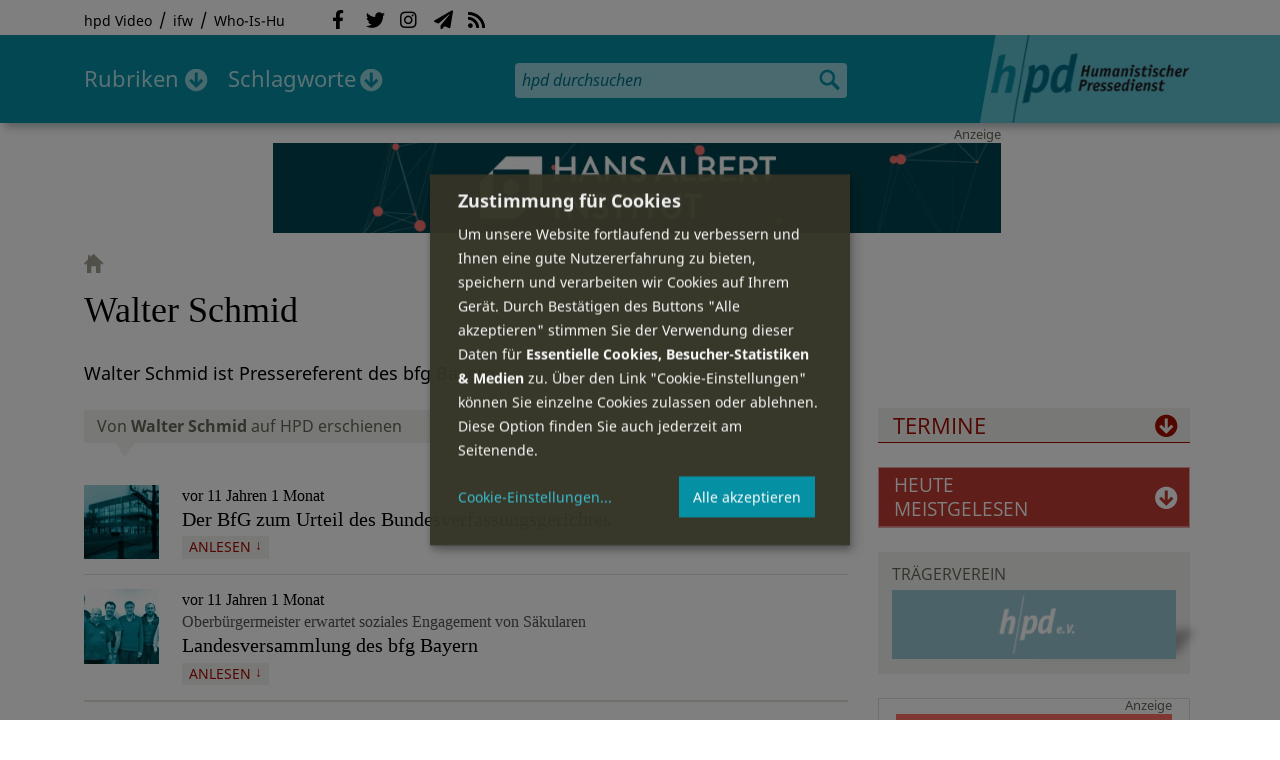

--- FILE ---
content_type: text/html; charset=utf-8
request_url: https://hpd.de/autor/walter-schmid
body_size: 11098
content:
<!DOCTYPE html>
<html class="no-js" xmlns:og="http://opengraphprotocol.org/schema/" lang="de" dir="ltr" prefix="content: http://purl.org/rss/1.0/modules/content/
dc: http://purl.org/dc/terms/
foaf: http://xmlns.com/foaf/0.1/
og: http://ogp.me/ns#
rdfs: http://www.w3.org/2000/01/rdf-schema#
sioc: http://rdfs.org/sioc/ns#
sioct: http://rdfs.org/sioc/types#
skos: http://www.w3.org/2004/02/skos/core#
xsd: http://www.w3.org/2001/XMLSchema#
">
<head>
<meta name="robots" content="all">
<meta content="IE=edge,chrome=1" http-equiv="X-UA-Compatible">
<meta content="width=device-width, initial-scale=1" name="viewport">
<meta charset="utf-8" />
<meta name="Generator" content="Drupal 7 (http://drupal.org)" />
<link rel="canonical" href="/autor/walter-schmid" />
<link rel="shortlink" href="/node/10638" />
<link rel="shortcut icon" href="https://hpd.de/sites/hpd.de/files/favicon_0.ico" type="image/vnd.microsoft.icon" />
<title>Walter Schmid | hpd</title>
<link type="text/css" rel="stylesheet" href="https://hpd.de/sites/hpd.de/files/css/css_xE-rWrJf-fncB6ztZfd2huxqgxu4WO-qwma6Xer30m4.css" media="all" />
<link type="text/css" rel="stylesheet" href="https://hpd.de/sites/hpd.de/files/css/css_n-1vg2TPFaCljNQHs8IcJ8IcQocufw6sJ4ZK88MLqPE.css" media="all" />
<link type="text/css" rel="stylesheet" href="https://hpd.de/sites/hpd.de/files/css/css_DOjx-UdQrx-sBp9i3WITa0j9QE-LbIqnRDWMcNN4SH8.css" media="all" />
<link type="text/css" rel="stylesheet" href="//gbs-termine.de/css/hv-cal.css" media="all" />
<link type="text/css" rel="stylesheet" href="https://hpd.de/sites/hpd.de/files/css/css_PdmOgAqgqk35O8c03ZRRqEZRRE4NF5U268Ra4Z5odL4.css" media="all" />
<link type="text/css" rel="stylesheet" href="https://hpd.de/sites/hpd.de/files/css/css_LPLgvOLsCg3KtCI580V9sl2Jq1q5Dgp1ONh6HDZGA8U.css" media="screen" />
<link type="text/css" rel="stylesheet" href="https://hpd.de/sites/hpd.de/files/css/css_MqSbQX1ZTMx8fm2igNrlE0yVw4-4Ywr66IvtI3ZTBzM.css" media="print" />
<link type="text/css" rel="stylesheet" href="https://hpd.de/sites/hpd.de/files/css/css_IEhESGSWQhNJH5Vnsqf8SxBoDV-dIpiOODrQXwq_rko.css" media="all" />
<script src="//ajax.googleapis.com/ajax/libs/jquery/1.12.4/jquery.min.js"></script>
<script>window.jQuery || document.write("<script src='/sites/all/modules/contrib/jquery_update/replace/jquery/1.12/jquery.min.js'>\x3C/script>")</script>
<script src="https://hpd.de/sites/hpd.de/files/js/js_GOikDsJOX04Aww72M-XK1hkq4qiL_1XgGsRdkL0XlDo.js"></script>
<script src="https://hpd.de/sites/hpd.de/files/js/js_NaWnmLRn_oLakq5a60IFTfYZm_LJr7QZfBZkBPCRDXY.js"></script>
<script src="https://hpd.de/sites/hpd.de/files/js/js_R9UbiVw2xuTUI0GZoaqMDOdX0lrZtgX-ono8RVOUEVc.js"></script>
<script src="https://hpd.de/sites/hpd.de/files/js/js_VR9jIuNbR3leFgZnVZH_UxoU07A6Q3j1in1h2zVnpVs.js"></script>
<script>jQuery.extend(Drupal.settings, {"basePath":"\/","pathPrefix":"","setHasJsCookie":0,"ajaxPageState":{"theme":"hpd2014","theme_token":"J05rkH4jEvv-q1g8Tj2kP478YUGT5uxTqo6ZlBdBcXU","jquery_version":"1.12","jquery_version_token":"EAZ84rD-M1IVAAvi52WEFtiPORXyFbqK6PIjbnt7FtA","js":{"\/\/ajax.googleapis.com\/ajax\/libs\/jquery\/1.12.4\/jquery.min.js":1,"0":1,"misc\/jquery-extend-3.4.0.js":1,"misc\/jquery-html-prefilter-3.5.0-backport.js":1,"misc\/jquery.once.js":1,"misc\/drupal.js":1,"sites\/all\/modules\/contrib\/jquery_update\/js\/jquery_browser.js":1,"sites\/all\/modules\/contrib\/jquery_update\/replace\/ui\/external\/jquery.cookie.js":1,"sites\/all\/modules\/contrib\/jquery_update\/replace\/jquery.form\/4\/jquery.form.min.js":1,"misc\/form-single-submit.js":1,"misc\/ajax.js":1,"sites\/all\/modules\/contrib\/jquery_update\/js\/jquery_update.js":1,"sites\/all\/modules\/contrib\/admin_menu\/admin_devel\/admin_devel.js":1,"public:\/\/languages\/de_f1vaIim6spomPYxj6rIcCrZiE9qPJBD-E1qnB-78qZw.js":1,"sites\/all\/modules\/contrib\/views\/js\/base.js":1,"misc\/progress.js":1,"sites\/all\/modules\/contrib\/views\/js\/ajax_view.js":1,"sites\/all\/themes\/hpd2014\/js\/scripts.js":1,"sites\/all\/themes\/hpd2014\/js\/jquery.extlink.js":1,"sites\/all\/themes\/hpd2014\/js\/dropdowner.js":1,"sites\/all\/themes\/hpd2014\/js\/phplist-subscribe.js":1,"sites\/all\/themes\/hpd2014\/js\/mobile_search.js":1,"sites\/all\/themes\/hpd2014\/js\/klaro-helper.js":1,"1":1},"css":{"modules\/system\/system.base.css":1,"modules\/system\/system.menus.css":1,"modules\/system\/system.messages.css":1,"modules\/system\/system.theme.css":1,"sites\/all\/modules\/contrib\/comment_notify\/comment_notify.css":1,"modules\/aggregator\/aggregator.css":1,"modules\/comment\/comment.css":1,"sites\/all\/modules\/contrib\/date\/date_api\/date.css":1,"sites\/all\/modules\/contrib\/date\/date_popup\/themes\/datepicker.1.7.css":1,"sites\/all\/modules\/contrib\/date\/date_repeat_field\/date_repeat_field.css":1,"modules\/field\/theme\/field.css":1,"modules\/node\/node.css":1,"modules\/search\/search.css":1,"modules\/user\/user.css":1,"sites\/all\/modules\/contrib\/views\/css\/views.css":1,"sites\/all\/modules\/contrib\/ckeditor\/css\/ckeditor.css":1,"sites\/all\/modules\/contrib\/ctools\/css\/ctools.css":1,"sites\/all\/modules\/contrib\/panels\/css\/panels.css":1,"sites\/all\/modules\/custom\/sf_hpd\/sf_hpd.css":1,"\/\/gbs-termine.de\/css\/hv-cal.css":1,"sites\/all\/themes\/hpd2014\/css\/base\/webfonts.css":1,"sites\/all\/themes\/hpd2014\/css\/components\/fontawesome-free--custom.css":1,"sites\/all\/themes\/hpd2014\/css\/layout.css":1,"sites\/all\/themes\/hpd2014\/css\/responsive.css":1,"sites\/all\/themes\/hpd2014\/css\/print.css":1,"sites\/all\/themes\/hpd2014\/css\/components\/klaro.css":1}},"views":{"ajax_path":"\/views\/ajax","ajaxViews":{"views_dom_id:fa6597c1cb0d87633229d2a10bf58b67":{"view_name":"tags","view_display_id":"block_tags","view_args":"a","view_path":"node\/10638","view_base_path":"inhalt\/schlagworte","view_dom_id":"fa6597c1cb0d87633229d2a10bf58b67","pager_element":0}}},"urlIsAjaxTrusted":{"\/views\/ajax":true,"\/autor\/walter-schmid":true}});</script>
<script type="text/plain" data-src="https://steadyhq.com/widget_loader/405c08e8-3421-4c5d-800a-9a7eb224f74b" data-type="text/javascript" data-name="steady"></script>
<script async="" type="text/plain" data-src="/sites/all/themes/hpd2014/js/ga.js" data-type="text/javascript" data-name="ga"></script>
<script src="/sites/all/themes/hpd2014/js/klaro-config.js" defer="true" type="application/javascript"></script>
<script src="https://cdn.kiprotect.com/klaro/v0.7/klaro.js" defer="true" data-config="klaroConfig"></script>
</head>

<body itemscope itemtype="http://schema.org/WebPage" class="html not-front not-logged-in one-sidebar sidebar-first page-node page-node- page-node-10638 node-type-author">

  <header id="page-header" role="banner">
    <div class="region region-top">
  <div class="page">
  <nav id="block-menu-menu-service" class="block block-menu">

        <h1 class="noscreen">SERVICE</h1>
    
  <ul class="menu"><li class="first leaf"><a href="http://www.youtube.com/hpdvideo" title="Externer Link zum Youtube Video-Channel des Humanistischen Pressedienstes.">hpd Video</a></li>
<li class="leaf"><a href="https://weltanschauungsrecht.de/" title="Institut für Weltanschauungsrecht">ifw</a></li>
<li class="last leaf"><a href="http://who-is-hu.de" title="Galerie der Humanisten">Who-Is-Hu</a></li>
</ul>
</nav> <!-- /.block -->
<nav id="block-menu-block-2" class="block block-menu-block">

        <h1 class="noscreen">Social Network Links</h1>
    
   <ul class="menu"><li class="first leaf menu-mlid-1058"><a href="http://www.facebook.com/hpd.de" title="Der HPD auf Facebook." class="fab fa-facebook-f">Facebook</a></li>
<li class="leaf menu-mlid-1059"><a href="http://twitter.com/hpdticker" title="Der HPD-Ticker auf Twitter" class="fab fa-twitter">Twitter</a></li>
<li class="leaf menu-mlid-5148"><a href="https://www.instagram.com/humanistischer_pressedienst/" title="Der HPD auf Instagram" class="fab fa-instagram">Instagram</a></li>
<li class="leaf menu-mlid-3425"><a href="http://nl.hpd.de/lists/?p=subscribe&amp;id=1" title="hpd-Telegramm: Alle Artikel des Tages als E-Mail erhalten" class="fas fa-paper-plane">hpd-Telegramm</a></li>
<li class="last leaf menu-mlid-1061"><a href="//hpd.de/rss.xml" title="RSS Feed" class="fas fa-rss">RSS</a></li>
</ul>
</nav> <!-- /.block -->
  </div>
</div>
	<div class="page">
	  <h1 id="site-logo">
				<a href="/" title="Startseite" rel="home">
						<img src="https://hpd.de/sites/all/themes/hpd2014/logo.png" alt="hpd" title="Startseite" class="header-logo-image">
								</a>
			  </h1>
    <ul class="mobile-menu">
      <li class="mobile-menu goto"><a class="fas fa-bars" href="#page-footer" title="Menü">Menü</a></li>
      <li class="mobile-menu icon-search"><a class="fas fa-search" title="hpd durchsuchen">Suche</a></li>
    </ul>
	<div class="clearfix region region-header">
  <nav id="block-menu-block-3" class="block block-menu-block">

        <h1 class="noscreen">Hauptmenü</h1>
    
    <ul class="menu"><li class="first expanded menu-mlid-1121 dropdown"><a href="/inhalt/rubriken" title="">Rubriken</a><ul class="menu"><li class="first last leaf menu-mlid-1983 menu-views menu-rubrics"><div class="view view-rubrics view-id-rubrics view-display-id-megamenu_rubrics view-dom-id-82721a6adc8828029c2352e84ec70312">
        
  
  
      <div class="view-content">
      <div class="item-list"><ul><li class="first">  
          <span class="term-3727 parent-is-"><a href="/rubriken/eilmeldung">Eilmeldung</a></span>  </li>
<li>  
          <span class="term-1 parent-is-"><a href="/bildung">Bildung</a></span>  </li>
<li>  
          <span class="term-3729 parent-is-"><a href="/rubriken/digital">Digital</a></span>  </li>
<li>  
          <span class="term-2774 parent-is-"><a href="/gesellschaft">Gesellschaft</a></span>  </li>
<li>  
          <span class="term-3 parent-is-"><a href="/gesundheit">Gesundheit</a></span>  </li>
<li>  
          <span class="term-4 parent-is-"><a href="/internationales">Internationales</a></span>  </li>
<li>  
          <span class="term-2542 parent-is-"><a href="/kunst">Kunst &amp; Kultur</a></span>  </li>
<li>  
          <span class="term-3731 parent-is-"><a href="/rubriken/medien">Medien</a></span>  </li>
<li>  
          <span class="term-3726 parent-is-"><a href="/rubriken/nachgehakt">Nachgehakt</a></span>  </li>
<li>  
          <span class="term-6 parent-is-"><a href="/organisation">Organisationen</a></span>  </li>
<li>  
          <span class="term-7 parent-is-"><a href="/politik">Politik</a></span>  </li>
<li>  
          <span class="term-8 parent-is-"><a href="/profile">Profile</a></span>  </li>
<li>  
          <span class="term-3728 parent-is-"><a href="/rubriken/recht">Recht</a></span>  </li>
<li>  
          <span class="term-9 parent-is-"><a href="/religionen">Religionen</a></span>  </li>
<li>  
          <span class="term-10 parent-is-"><a href="/soziales">Soziales</a></span>  </li>
<li>  
          <span class="term-11 parent-is-"><a href="/vor-ort">vor Ort</a></span>  </li>
<li>  
          <span class="term-3734 parent-is-"><a href="/rubriken/wirtschaft">Wirtschaft</a></span>  </li>
<li class="last">  
          <span class="term-12 parent-is-"><a href="/wissenschaft">Wissenschaft</a></span>  </li>
</ul></div>    </div>
  
  
  
  
      <div class="view-footer">
      <div class="view view-rubrik-kurzteaser view-id-rubrik_kurzteaser view-display-id-rubric_shortteaser view-dom-id-4a1bd28780976808467d57670bada2de">
        
  
  
      <div class="view-content">
        <article class="views-row views-row-1 views-row-odd views-row-first views-row-last">
      
          <p class="wrap grid-image">
<b>Kunst &amp; Kultur</b> <a href="/artikel/zum-tode-erich-daenikens-23712"><img typeof="foaf:Image" itemprop="image" src="https://hpd.de/sites/hpd.de/files/styles/teaser_landscape/public/field/image/ufo-pyramiden.png?itok=NHGdPE9b" width="362" height="202" alt="Pyramiden von Gizeh" title="Pyramiden von Gizeh" /></a>
</p>    
          <h1 class="title short-teaser"><a href="/artikel/zum-tode-erich-daenikens-23712">Zum Tode Erich von Dänikens </a></h1>    
          <p class="body short-teaser is-trimmed">Am 10. Januar 2026 endete eine Ära. "Dies ist mein letztes Buch", hatte Erich von Däniken bereits 2024 anlässlich der...</p>    
          <p class="more-link"><a href="/artikel/zum-tode-erich-daenikens-23712"> Mehr&nbsp;→</a></p>    </article>
    </div>
  
  
  
  
  
  
</div>    </div>
  
  <p class="close" title="Menü schließen"><a>Menü schließen</a></p>
</div></li>
</ul></li>
<li class="last expanded menu-mlid-1119 dropdown"><a href="/inhalt/schlagworte" title="">Schlagworte</a><ul class="menu"><li class="first last leaf menu-mlid-1120 menu-views menu-tags"><div class="view view-tags view-id-tags view-display-id-block_tags grid-tags view-dom-id-fa6597c1cb0d87633229d2a10bf58b67">
        
  
      <div class="attachment attachment-before">
      <div class="view view-tags view-id-tags view-display-id-attachment_1">
        
  
  
      <div class="view-content">
        <span class="views-summary views-summary-unformatted">        <a href="/inhalt/schlagworte/1">1</a>
      </span>  <span class="views-summary views-summary-unformatted">    <span class="separator"> | </span>    <a href="/inhalt/schlagworte/2">2</a>
      </span>  <span class="views-summary views-summary-unformatted">    <span class="separator"> | </span>    <a href="/inhalt/schlagworte/9">9</a>
      </span>  <span class="views-summary views-summary-unformatted">    <span class="separator"> | </span>    <a href="/inhalt/schlagworte/a">A</a>
      </span>  <span class="views-summary views-summary-unformatted">    <span class="separator"> | </span>    <a href="/inhalt/schlagworte/b">B</a>
      </span>  <span class="views-summary views-summary-unformatted">    <span class="separator"> | </span>    <a href="/inhalt/schlagworte/c">C</a>
      </span>  <span class="views-summary views-summary-unformatted">    <span class="separator"> | </span>    <a href="/inhalt/schlagworte/d">D</a>
      </span>  <span class="views-summary views-summary-unformatted">    <span class="separator"> | </span>    <a href="/inhalt/schlagworte/e">E</a>
      </span>  <span class="views-summary views-summary-unformatted">    <span class="separator"> | </span>    <a href="/inhalt/schlagworte/f">F</a>
      </span>  <span class="views-summary views-summary-unformatted">    <span class="separator"> | </span>    <a href="/inhalt/schlagworte/g">G</a>
      </span>  <span class="views-summary views-summary-unformatted">    <span class="separator"> | </span>    <a href="/inhalt/schlagworte/h">H</a>
      </span>  <span class="views-summary views-summary-unformatted">    <span class="separator"> | </span>    <a href="/inhalt/schlagworte/i">I</a>
      </span>  <span class="views-summary views-summary-unformatted">    <span class="separator"> | </span>    <a href="/inhalt/schlagworte/j">J</a>
      </span>  <span class="views-summary views-summary-unformatted">    <span class="separator"> | </span>    <a href="/inhalt/schlagworte/k">K</a>
      </span>  <span class="views-summary views-summary-unformatted">    <span class="separator"> | </span>    <a href="/inhalt/schlagworte/l">L</a>
      </span>  <span class="views-summary views-summary-unformatted">    <span class="separator"> | </span>    <a href="/inhalt/schlagworte/m">M</a>
      </span>  <span class="views-summary views-summary-unformatted">    <span class="separator"> | </span>    <a href="/inhalt/schlagworte/n">N</a>
      </span>  <span class="views-summary views-summary-unformatted">    <span class="separator"> | </span>    <a href="/inhalt/schlagworte/o">O</a>
      </span>  <span class="views-summary views-summary-unformatted">    <span class="separator"> | </span>    <a href="/inhalt/schlagworte/p">P</a>
      </span>  <span class="views-summary views-summary-unformatted">    <span class="separator"> | </span>    <a href="/inhalt/schlagworte/q">Q</a>
      </span>  <span class="views-summary views-summary-unformatted">    <span class="separator"> | </span>    <a href="/inhalt/schlagworte/r">R</a>
      </span>  <span class="views-summary views-summary-unformatted">    <span class="separator"> | </span>    <a href="/inhalt/schlagworte/s">S</a>
      </span>  <span class="views-summary views-summary-unformatted">    <span class="separator"> | </span>    <a href="/inhalt/schlagworte/t">T</a>
      </span>  <span class="views-summary views-summary-unformatted">    <span class="separator"> | </span>    <a href="/inhalt/schlagworte/%C3%BC">Ü</a>
      </span>  <span class="views-summary views-summary-unformatted">    <span class="separator"> | </span>    <a href="/inhalt/schlagworte/v">V</a>
      </span>  <span class="views-summary views-summary-unformatted">    <span class="separator"> | </span>    <a href="/inhalt/schlagworte/w">W</a>
      </span>  <span class="views-summary views-summary-unformatted">    <span class="separator"> | </span>    <a href="/inhalt/schlagworte/y">Y</a>
      </span>  <span class="views-summary views-summary-unformatted">    <span class="separator"> | </span>    <a href="/inhalt/schlagworte/z">Z</a>
      </span>  <span class="views-summary views-summary-unformatted">    <span class="separator"> | </span>    <a href="/inhalt/schlagworte/%C2%A7">§</a>
      </span>    </div>
  
  
  
  
  
  
</div>    </div>
  
      <div class="view-content">
      <p class="views-view-grid cols-4">
          <span class="row row-1 row-first">
                  <i class="col col-1 col-first">
              
          <a href="/schlagworte/aberglaube">Aberglaube</a>            </i>
                  <i class="col col-2">
              
          <a href="/schlagworte/abgeltungssteuer">Abgeltungssteuer</a>            </i>
                  <i class="col col-3">
              
          <a href="/schlagworte/abstimmung">Abstimmung</a>            </i>
                  <i class="col col-4 col-last">
              
          <a href="/schlagworte/abtreibung">Abtreibung</a>            </i>
              </span>
          <span class="row row-2">
                  <i class="col col-1 col-first">
              
          <a href="/schlagworte/abtreibungsgegner">Abtreibungsgegner</a>            </i>
                  <i class="col col-2">
              
          <a href="/schlagworte/adoption">Adoption</a>            </i>
                  <i class="col col-3">
              
          <a href="/schlagworte/advent">Advent</a>            </i>
                  <i class="col col-4 col-last">
              
          <a href="/schlagworte/afd">AfD</a>            </i>
              </span>
          <span class="row row-3">
                  <i class="col col-1 col-first">
              
          <a href="/schlagworte/affen">Affen</a>            </i>
                  <i class="col col-2">
              
          <a href="/schlagworte/afghanistan">Afghanistan</a>            </i>
                  <i class="col col-3">
              
          <a href="/schlagworte/afrika">Afrika</a>            </i>
                  <i class="col col-4 col-last">
              
          <a href="/schlagworte/agnostiker">Agnostiker</a>            </i>
              </span>
          <span class="row row-4">
                  <i class="col col-1 col-first">
              
          <a href="/schlagworte/aegypten">Ägypten</a>            </i>
                  <i class="col col-2">
              
          <a href="/schlagworte/aha-letzebuerg">AHA Lëtzebuerg</a>            </i>
                  <i class="col col-3">
              
          <a href="/schlagworte/aids">Aids</a>            </i>
                  <i class="col col-4 col-last">
              
          <a href="/schlagworte/aidshilfe">Aidshilfe</a>            </i>
              </span>
          <span class="row row-5">
                  <i class="col col-1 col-first">
              
          <a href="/schlagworte/ak-polis">AK Polis</a>            </i>
                  <i class="col col-2">
              
          <a href="/schlagworte/akten">Akten</a>            </i>
                  <i class="col col-3">
              
          <a href="/schlagworte/aktionskunst">Aktionskunst</a>            </i>
                  <i class="col col-4 col-last">
              
          <a href="/schlagworte/aktionstag">Aktionstag</a>            </i>
              </span>
          <span class="row row-6">
                  <i class="col col-1 col-first">
              
          <a href="/schlagworte/akupunktur">Akupunktur</a>            </i>
                  <i class="col col-2">
              
          <a href="/schlagworte/albanien">Albanien</a>            </i>
                  <i class="col col-3">
              
          <a href="/schlagworte/aleviten">Aleviten</a>            </i>
                  <i class="col col-4 col-last">
              
          <a href="/schlagworte/algerien">Algerien</a>            </i>
              </span>
          <span class="row row-7">
                  <i class="col col-1 col-first">
              
          <a href="/schlagworte/algorithmus">Algorithmus</a>            </i>
                  <i class="col col-2">
              
          <a href="/schlagworte/alter">Alter</a>            </i>
                  <i class="col col-3">
              
          <a href="/schlagworte/alternative-fur-deutschland-afd">Alternative für Deutschlan...</a>            </i>
                  <i class="col col-4 col-last">
              
          <a href="/schlagworte/altruismus">Altruismus</a>            </i>
              </span>
          <span class="row row-8">
                  <i class="col col-1 col-first">
              
          <a href="/schlagworte/amazonas">Amazonas</a>            </i>
                  <i class="col col-2">
              
          <a href="/schlagworte/american-humanist-association">American Humanist Associat...</a>            </i>
                  <i class="col col-3">
              
          <a href="/schlagworte/amerika">Amerika</a>            </i>
                  <i class="col col-4 col-last">
              
          <a href="/schlagworte/amnesty-international">Amnesty International</a>            </i>
              </span>
          <span class="row row-9">
                  <i class="col col-1 col-first">
              
          <a href="/schlagworte/amok">Amok</a>            </i>
                  <i class="col col-2">
              
          <a href="/schlagworte/analyse">Analyse</a>            </i>
                  <i class="col col-3">
              
          <a href="/schlagworte/anarchismus">Anarchismus</a>            </i>
                  <i class="col col-4 col-last">
              
          <a href="/schlagworte/android">Android</a>            </i>
              </span>
          <span class="row row-10">
                  <i class="col col-1 col-first">
              
          <a href="/schlagworte/animismus">Animismus</a>            </i>
                  <i class="col col-2">
              
          <a href="/schlagworte/ankuendigung">Ankündigung</a>            </i>
                  <i class="col col-3">
              
          <a href="/schlagworte/anthropologie">Anthropologie</a>            </i>
                  <i class="col col-4 col-last">
              
          <a href="/schlagworte/anthroposophie">Anthroposophie</a>            </i>
              </span>
          <span class="row row-11">
                  <i class="col col-1 col-first">
              
          <a href="/schlagworte/anthropozan">Anthropozän</a>            </i>
                  <i class="col col-2">
              
          <a href="/schlagworte/antiatombewegung">Antiatombewegung</a>            </i>
                  <i class="col col-3">
              
          <a href="/schlagworte/antichrist">Antichrist</a>            </i>
                  <i class="col col-4 col-last">
              
          <a href="/schlagworte/antifaschismus">Antifaschismus</a>            </i>
              </span>
          <span class="row row-12">
                  <i class="col col-1 col-first">
              
          <a href="/schlagworte/antirassismus">Antirassismus</a>            </i>
                  <i class="col col-2">
              
          <a href="/schlagworte/antisemitismus">Antisemitismus</a>            </i>
                  <i class="col col-3">
              
          <a href="/schlagworte/apostasie">Apostasie</a>            </i>
                  <i class="col col-4 col-last">
              
          <a href="/schlagworte/arabischer-fruhling">Arabischer Frühling</a>            </i>
              </span>
          <span class="row row-13">
                  <i class="col col-1 col-first">
              
          <a href="/schlagworte/arbeit">Arbeit</a>            </i>
                  <i class="col col-2">
              
          <a href="/schlagworte/arbeitskreis-sakularitat-und-humanismus-aksh">Arbeitskreis Säkularität u...</a>            </i>
                  <i class="col col-3">
              
          <a href="/schlagworte/arbeitsleben">Arbeitsleben</a>            </i>
                  <i class="col col-4 col-last">
              
          <a href="/schlagworte/arbeitsrecht">Arbeitsrecht</a>            </i>
              </span>
          <span class="row row-14">
                  <i class="col col-1 col-first">
              
          <a href="/schlagworte/archaeologie">Archäologie</a>            </i>
                  <i class="col col-2">
              
          <a href="/schlagworte/architektur">Architektur</a>            </i>
                  <i class="col col-3">
              
          <a href="/schlagworte/argentinien">Argentinien</a>            </i>
                  <i class="col col-4 col-last">
              
          <a href="/schlagworte/armenien">Armenien</a>            </i>
              </span>
          <span class="row row-15">
                  <i class="col col-1 col-first">
              
          <a href="/schlagworte/armut">Armut</a>            </i>
                  <i class="col col-2">
              
          <a href="/schlagworte/artenschutz">Artenschutz</a>            </i>
                  <i class="col col-3">
              
          <a href="/schlagworte/artensterben">Artensterben</a>            </i>
                  <i class="col col-4 col-last">
              
          <a href="/schlagworte/arzte">Ärzte</a>            </i>
              </span>
          <span class="row row-16">
                  <i class="col col-1 col-first">
              
          <a href="/schlagworte/asien">Asien</a>            </i>
                  <i class="col col-2">
              
          <a href="/schlagworte/assimilation">Assimilation</a>            </i>
                  <i class="col col-3">
              
          <a href="/schlagworte/astrologie">Astrologie</a>            </i>
                  <i class="col col-4 col-last">
              
          <a href="/schlagworte/astronomie">Astronomie</a>            </i>
              </span>
          <span class="row row-17">
                  <i class="col col-1 col-first">
              
          <a href="/schlagworte/asylpolitik">Asylpolitik</a>            </i>
                  <i class="col col-2">
              
          <a href="/schlagworte/atheismus">Atheismus</a>            </i>
                  <i class="col col-3">
              
          <a href="/schlagworte/atheist-alliance-international-aai">Atheist Alliance Internati...</a>            </i>
                  <i class="col col-4 col-last">
              
          <a href="/schlagworte/atheist-republic">Atheist Republic</a>            </i>
              </span>
          <span class="row row-18">
                  <i class="col col-1 col-first">
              
          <a href="/schlagworte/atheisten">Atheisten</a>            </i>
                  <i class="col col-2">
              
          <a href="/schlagworte/atheisten-tag">Atheisten-Tag</a>            </i>
                  <i class="col col-3">
              
          <a href="/schlagworte/atheistische-religionsgesellschaft-osterreich-arg">Atheistische Religionsgese...</a>            </i>
                  <i class="col col-4 col-last">
              
          <a href="/schlagworte/aethiopien">Äthiopien</a>            </i>
              </span>
          <span class="row row-19">
                  <i class="col col-1 col-first">
              
          <a href="/schlagworte/atomenergie">Atomenergie</a>            </i>
                  <i class="col col-2">
              
          <a href="/schlagworte/aufarbeitung">Aufarbeitung</a>            </i>
                  <i class="col col-3">
              
          <a href="/schlagworte/aufklaerung">Aufklärung</a>            </i>
                  <i class="col col-4 col-last">
              
          <a href="/schlagworte/aufklaerung-und-kritik">Aufklärung und Kritik</a>            </i>
              </span>
          <span class="row row-20">
                  <i class="col col-1 col-first">
              
          <a href="/schlagworte/aufruf">Aufruf</a>            </i>
                  <i class="col col-2">
              
          <a href="/schlagworte/augsburg">Augsburg</a>            </i>
                  <i class="col col-3">
              
          <a href="/schlagworte/augustinus">Augustinus</a>            </i>
                  <i class="col col-4 col-last">
              
          <a href="/schlagworte/ausserirdische">Außerirdische</a>            </i>
              </span>
          <span class="row row-21">
                  <i class="col col-1 col-first">
              
          <a href="/schlagworte/ausschreibung">Ausschreibung</a>            </i>
                  <i class="col col-2">
              
          <a href="/schlagworte/aussteiger">Aussteiger</a>            </i>
                  <i class="col col-3">
              
          <a href="/schlagworte/ausstellung">Ausstellung</a>            </i>
                  <i class="col col-4 col-last">
              
          <a href="/schlagworte/austellung">Austellung</a>            </i>
              </span>
          <span class="row row-22">
                  <i class="col col-1 col-first">
              
          <a href="/schlagworte/australien">Australien</a>            </i>
                  <i class="col col-2">
              
          <a href="/schlagworte/auszeichnung">Auszeichnung</a>            </i>
                  <i class="col col-3">
              
          <a href="/schlagworte/auto">Auto</a>            </i>
                  <i class="col col-4 col-last">
              
          <a href="/schlagworte/autokratie">Autokratie</a>            </i>
              </span>
          <span class="row row-23 row-last">
                  <i class="col col-1 col-first">
              
          <a href="/schlagworte/autoritarismus">Autoritarismus</a>            </i>
                  <i class="col col-2">
                      </i>
                  <i class="col col-3">
                      </i>
                  <i class="col col-4 col-last">
                      </i>
              </span>
    </p>    </div>
  
  
  
  
      <div class="view-footer">
      <p class="close" title="Menü schließen"><a>Schließen</a></p>    </div>
  
  
</div></li>
</ul></li>
</ul>
</nav> <!-- /.block -->
<div id="block-search-form" class="block block-search">

      
  <div class="content">
    <form action="/autor/walter-schmid" method="post" id="search-block-form" accept-charset="UTF-8"><div><div class="container-inline">
      <h2 class="element-invisible">Suchformular</h2>
    <div class="form-item form-type-textfield form-item-search-block-form">
  <label class="element-invisible" for="edit-search-block-form--2">Suche </label>
 <input title="Geben Sie die Begriffe ein, nach denen Sie suchen." placeholder="hpd durchsuchen" type="search" id="edit-search-block-form--2" name="search_block_form" value="" size="15" maxlength="128" class="form-text" />
</div>
<div class="form-actions form-wrapper" id="edit-actions"><input type="image" id="edit-submit" name="submit" src="https://hpd.de/sites/all/themes/hpd2014/images/ic_search.png" alt="Suchen" title="Suchen" class="form-submit" /></div><input type="hidden" name="form_build_id" value="form-NVVddkKZ9SbNHjD4c-F-5ZmH0B1AEHOJNdFxDjXhLno" />
<input type="hidden" name="form_id" value="search_block_form" />
</div>
</div></form>  </div> <!-- /.content -->

</div> <!-- /.block -->
</div>

		  <p id="skip-link" class="noscreen"><em><a href="#navigation">Skip to Navigation</a></em> &darr;</p>
		</div>
  </header>
    <div class="ads-helper">
        <div class="region region-ads-content-top">
	<!-- <div class="page"> -->
        <div class="view view-advertising-blocks view-id-advertising_blocks view-display-id-ad_content_top ads superbanner view-dom-id-ed11135ffcc5b8dc2261b27cc22af506">
        
  
  
      <div class="view-content">
        <div>
      
          <div class="ad ad-graphic adformat-0"><a href="https://hans-albert-institut.de/"><img typeof="foaf:Image" itemprop="image" src="https://hpd.de/sites/hpd.de/files/advertising/hai_banner.gif" width="728" height="90" alt="" /></a></div>    </div>
    </div>
  
  
  
  
  
  
</div>	<!-- </div> -->
  </div>
        <main id="main" class="page clearfix with-navigation">
    <div id="content" class="column" role="main">
                    <div id="breadcrumb"><a href="/">Startseite</a></div>
                                            <div class="tabs"></div>
                          <div class="region region-content">
    <div id="block-system-main" class="block block-system">

      
  <article id="node-10638" class="node node-author view-mode-full" about="/autor/walter-schmid" typeof="sioc:Item foaf:Document">

      <header>
	                      <h1 class="node-title">Walter Schmid</h1>
            <span property="dc:title" content="Walter Schmid" class="rdf-meta element-hidden"></span><span property="sioc:num_replies" content="0" datatype="xsd:integer" class="rdf-meta element-hidden"></span>
          </header>
    <div class="col c-wrapper">
	<div class="content">
	<div itemprop="articleBody" class="field field-name-body field-type-text-with-summary field-label-hidden"><div class="field-items"><div class="field-item even" property="content:encoded"><p>Walter Schmid ist Pressereferent des bfg Bayern.</p>
</div></div></div>	<p class="more-from">Von <strong>Walter Schmid</strong> auf HPD erschienen</p>
	<div class="view view-authors view-id-authors view-display-id-single_author_titles view-dom-id-a66e550a8cfaa1cb4d1b4bbe6851c20f">
        
  
  
      <div class="view-content">
        <article class="views-row views-row-1 views-row-odd views-row-first">
      
          <div class="responsive-wrapper thumb-title"><a href="/artikel/10649"><img typeof="foaf:Image" itemprop="image" src="https://hpd.de/sites/hpd.de/files/styles/thumb_titles/public/field/image/bverfg.jpg?itok=aNilXWpT&amp;c=9dd7479c4a6549360c036578a7234a7f" width="75" height="75" alt="Bundesverfassungsgericht in Karlsruhe" title="Bundesverfassungsgericht in Karlsruhe" /></a></div>    
          <header>
<p class="time-ago"><time datetime="2014-12-01T10:00:00+01:00" itemprop="dateCreated">vor 11 Jahren 1 Monat</time></p>

<h2 class="link title"><a href="/artikel/10649">Der BfG zum Urteil des Bundesverfassungsgerichtes</a></h2>
</header>
<div class="is-trimmed dropdown-section">
<p class="dropdowner">Anlesen <span class="arrow">↓</span></p>
<p class="dropdown-wrapper">ERLANGEN. (hpd/bfg) Der Bund f&uuml;r Geistesfreiheit (BfG) Bayern legt nachdr&uuml;cklich Protest ein gegen das Urteil des Bundesverfassungsgerichtes, mit dem der katholischen Kirche die K&uuml;ndigung eines Mitarbeiters nach Scheidung und Wiederverheiratung erlaubt wird.<a href="/artikel/10649" class="more-link">Alles lesen →</a></p>
</div>    </article>
  <article class="views-row views-row-2 views-row-even views-row-last">
      
          <div class="responsive-wrapper thumb-title"><a href="/artikel/10639"><img typeof="foaf:Image" itemprop="image" src="https://hpd.de/sites/hpd.de/files/styles/thumb_titles/public/field/image/bfg_landesversammlung.jpg?itok=v2hAPB1n&amp;c=9506255b76ad88433230198ad9c17173" width="75" height="75" alt="Vorstand des BfG Bayern" title="Vorstand des BfG Bayern" /></a></div>    
          <header>
<p class="time-ago"><time datetime="2014-11-28T09:45:00+01:00" itemprop="dateCreated">vor 11 Jahren 1 Monat</time></p>
<p class="supheadline">Oberbürgermeister erwartet soziales Engagement von Säkularen</p>
<h2 class="link title"><a href="/artikel/10639">Landesversammlung des bfg Bayern </a></h2>
</header>
<div class="is-trimmed dropdown-section">
<p class="dropdowner">Anlesen <span class="arrow">↓</span></p>
<p class="dropdown-wrapper">ERLANGEN. (hpd) Am 22. November fand in Erlangen die Landesversammlung des Bundes f&uuml;r Geistesfreiheit (bfg) Bayern statt.<a href="/artikel/10639" class="more-link">Alles lesen →</a></p>
</div>    </article>
    </div>
  
  
  
  
  
  
</div>	</div> <!-- /.content -->

		<footer>
	  	  	</footer>
	
	  </div>
</article> <!-- /.node -->

</div> <!-- /.block -->
  </div>
          </div> <!-- /#content -->

          <aside id="sidebar-first" class="column sidebar" role="complementary">
          <div class="region region-sidebar-first">
    <section id="block-block-3" class="block block-block dropdown-section">

        <h1 class="dropdowner">Termine</h1>
    
  <div class="content dropdown-wrapper">
    <!-- 2026-01-22 -->
<!-- tpl cal_teaser_short -->
<div id="cal-teaser-short" class="hv-calendar cal-small">
	<div class="teaser-row first-row odd">
<p class="kalender-date">22.01.2026</p><h3 class="kalender-title"><a href="/veranstaltungen?action=cal&amp;id=3716&amp;tab=cal_single" title="Alles zu Die bunten Elefanten und das große Buch">Die bunten Elefanten und das große Buch</a></h3><p class="kalender-sub-title"><strong>Bilderbuchkino im hbbk Konstanz</strong><a href="/veranstaltungen?action=cal&amp;id=3716&amp;tab=cal_single" class="read-more"> (weiter...)</a></p></div>
<div class="teaser-row even">
<p class="kalender-date">23.01.2026</p><h3 class="kalender-title"><a href="/veranstaltungen?action=cal&amp;id=3737&amp;tab=cal_single" title="Alles zu Humanistische Spiritualität. Zwischen Vernunft, Sinn und Transzendenz im Diesseits">Humanistische Spiritualität. Zwischen Vernunft, Sinn und Transzendenz im Diesseits</a></h3><p class="kalender-sub-title"><strong>Tagung im Rahmen des Dialogs der Weltanschauungen in Berlin</strong><a href="/veranstaltungen?action=cal&amp;id=3737&amp;tab=cal_single" class="read-more"> (weiter...)</a></p></div>
<div class="teaser-row last-row odd">
<p class="kalender-date">27.01.2026</p><h3 class="kalender-title"><a href="/veranstaltungen?action=cal&amp;id=3724&amp;tab=cal_single" title="Alles zu Genetik sozialer Bezieh­ungen">Genetik sozialer Bezieh­ungen</a></h3><p class="kalender-sub-title"><strong>Vortrag von  Prof. Dr. Tina Kretschmer im Rahmen der Kortizes-Reihe »Vom Reiz der Sinne« in Nürnberg</strong><a href="/veranstaltungen?action=cal&amp;id=3724&amp;tab=cal_single" class="read-more"> (weiter...)</a></p></div>
    <div class="cal-clear"></div>
</div>
<!-- /tpl cal_teaser_short -->
	<p class="read-more"><a href="/veranstaltungen" class="read-more button">Alle kommenden Termine →</a></p>
  </div> <!-- /.content -->

</section> <!-- /.block -->
<section id="block-views-popular-block-popular" class="block block-views dropdown-section">

        <h1 class="dropdowner">Heute<br>meistgelesen</h1>
    
  <div class="content dropdown-wrapper">
    <div class="view view-popular view-id-popular view-display-id-block_popular view-dom-id-7630ec0f23a206b793f83259330e8d28">
        
  
  
      <div class="view-content">
      <div class="item-list popular">    <ul>          <li class="views-row views-row-1 views-row-odd views-row-first">  
          <b>1.</b>     
          <a href="/artikel/friedrich-merz-und-verwechslung-zahlen-oekonomie-23735">Friedrich Merz und die Verwechslung von Zahlen mit Ökonomie</a>  </li>
          <li class="views-row views-row-2 views-row-even">  
          <b>2.</b>     
          <a href="/artikel/neuer-vorstoss-fuer-muslimische-wohlfahrtsverbaende-23734">Neuer Vorstoß für muslimische Wohlfahrtsverbände</a>  </li>
          <li class="views-row views-row-3 views-row-odd">  
          <b>3.</b>     
          <a href="/artikel/cancel-the-game-ideologischer-aktivismus-und-sein-einfluss-gaming-kultur-23732">Cancel the Game: Ideologischer Aktivismus und sein Einfluss auf die Gaming-Kultur</a>  </li>
          <li class="views-row views-row-4 views-row-even">  
          <b>4.</b>     
          <a href="/artikel/geckos-kommunizieren-ueberraschend-flexibel-14468">Geckos kommunizieren überraschend flexibel</a>  </li>
          <li class="views-row views-row-5 views-row-odd views-row-last">  
          <b>5.</b>     
          <a href="/artikel/krieg-gegen-fakten-und-aufklaerung-16182">Der Krieg gegen Fakten und Aufklärung</a>  </li>
      </ul></div>    </div>
  
  
  
  
  
  
</div>  </div> <!-- /.content -->

</section> <!-- /.block -->
<section id="block-views-buttons-block-2" class="block block-views">

        <h1 class="element-invisible">Trägerverein</h1>
    
  <div class="content">
    <div class="view view-buttons view-id-buttons view-display-id-block_2 view-dom-id-1febbdc01ee6367e0496ac7493a329f3">
        
  
  
      <div class="view-content">
      <div class="item-list buttons-supporter">    <ul>          <li class="views-row views-row-1 views-row-odd views-row-first views-row-last"><div class="responsive-wrapper">  
          <p class="node-title">Trägerverein</p>    
          <a href="/traegerverein"><img typeof="foaf:Image" itemprop="image" src="https://hpd.de/sites/hpd.de/files/styles/button_supporter_wide/public/other/button_hpd.png?itok=XqiyADAA" width="290" height="70" alt="" /></a>  </div></li>
      </ul></div>    </div>
  
  
  
  
  
  
</div>  </div> <!-- /.content -->

</section> <!-- /.block -->
<div id="block-views-advertising-blocks-ad" class="block block-views">

      
  <div class="content">
    <div class="view view-advertising-blocks view-id-advertising_blocks view-display-id-ad ads med-rectangle view-dom-id-25634524e3672c94be18f93d585a13f5">
        
  
  
      <div class="view-content">
        <div>
      
          <div class="ad ad-graphic adformat-2"><a href="https://steadyhq.com/de/hpd"><img typeof="foaf:Image" itemprop="image" src="https://hpd.de/sites/hpd.de/files/advertising/steady_werbung.png" width="300" height="300" alt="" /></a></div>    </div>
    </div>
  
  
  
  
  
  
</div>  </div> <!-- /.content -->

</div> <!-- /.block -->
  </div>
      </aside> <!-- /.section, /#sidebar-first -->
    
  </main> <!-- /#main -->
  </div> <!-- /.ads-helper -->
        <footer id="page-footer" role="contentinfo">
      <div class="region region-promotion">
    <div id="block-views-designed-footer-block" class="block block-views">

      
  <div class="content">
    <div class="view view-designed-footer view-id-designed_footer view-display-id-block view-dom-id-25c35ea05f7e87cb5b9caf8585f4fac6">
        
  
  
      <div class="view-content">
        <div>
      
          <div class="item-list"><ul><li class="first"><div class="wrap"><p>Werden die <strong>Menschenrechte</strong> überall auf der Welt <em>berücksichtigt</em>?</p>
</div></li>
<li><div class="wrap"><p>Sterbehilfe, Homosexualität, Religionsfreiheit - wie geht unsere <em>Gesellschaft</em> damit um?</p>
</div></li>
<li class="last"><div class="wrap"><p>Warum wird die <strong>Kirche</strong> in Deutschland zum großen Teil vom Staat <em>finanziert</em>?</p>
</div></li>
</ul></div>    
          <div class="field-content bubble-summary"><p>Artikel zu diesen und vielen anderen Themen finden Sie auf dem Portal des Humanistischen Pressediensts. Der hpd versteht sich als Presseportal, das die Anliegen humanistisch-aufklärerischer Positionen öffentlichkeitswirksam präsentiert, damit diese in der Politik und den Medien größere Beachtung finden.</p>
</div>    </div>
    </div>
  
  
  
  
  
  
</div>  </div> <!-- /.content -->

</div> <!-- /.block -->
  </div>
      <div class="region region-footer">
    <div id="block-block-1" class="block block-block">

      
  <div class="content">
    <!--smart_paging_autop_filter--><!--smart_paging_filter--><h1>Gibt es eine <strong>Alternative</strong>?</h1>

<p>Der hpd ist heute mit mehreren Millionen Seitenaufrufen im Jahr das wichtigste Online-Medium der freigeistig-humanistischen Szene im deutschsprachigen Raum.</p>
  </div> <!-- /.content -->

</div> <!-- /.block -->
<section id="block-views-rubrics-block-1" class="block block-views">
  <p class="go go-top"><a class="fas fa-long-arrow-alt-up" href="#main">Direkt zum Inhalt</a></p>
        <h1>Rubriken</h1>
        <div class="view view-rubrics view-id-rubrics view-display-id-block_1 view-dom-id-d00e5c1b69c7b76dfc29fe7aac1749b8">
        
  
  
      <div class="view-content">
      <div class="item-list"><ul><li class="first">  
          <span class="term-3727 parent-is-"><a href="/rubriken/eilmeldung">Eilmeldung</a></span>  </li>
<li>  
          <span class="term-1 parent-is-"><a href="/bildung">Bildung</a></span>  </li>
<li>  
          <span class="term-3729 parent-is-"><a href="/rubriken/digital">Digital</a></span>  </li>
<li>  
          <span class="term-2774 parent-is-"><a href="/gesellschaft">Gesellschaft</a></span>  </li>
<li>  
          <span class="term-3 parent-is-"><a href="/gesundheit">Gesundheit</a></span>  </li>
<li>  
          <span class="term-4 parent-is-"><a href="/internationales">Internationales</a></span>  </li>
<li>  
          <span class="term-2542 parent-is-"><a href="/kunst">Kunst &amp; Kultur</a></span>  </li>
<li>  
          <span class="term-3731 parent-is-"><a href="/rubriken/medien">Medien</a></span>  </li>
<li>  
          <span class="term-3726 parent-is-"><a href="/rubriken/nachgehakt">Nachgehakt</a></span>  </li>
<li>  
          <span class="term-6 parent-is-"><a href="/organisation">Organisationen</a></span>  </li>
<li>  
          <span class="term-7 parent-is-"><a href="/politik">Politik</a></span>  </li>
<li>  
          <span class="term-8 parent-is-"><a href="/profile">Profile</a></span>  </li>
<li>  
          <span class="term-3728 parent-is-"><a href="/rubriken/recht">Recht</a></span>  </li>
<li>  
          <span class="term-9 parent-is-"><a href="/religionen">Religionen</a></span>  </li>
<li>  
          <span class="term-10 parent-is-"><a href="/soziales">Soziales</a></span>  </li>
<li>  
          <span class="term-11 parent-is-"><a href="/vor-ort">vor Ort</a></span>  </li>
<li>  
          <span class="term-3734 parent-is-"><a href="/rubriken/wirtschaft">Wirtschaft</a></span>  </li>
<li class="last">  
          <span class="term-12 parent-is-"><a href="/wissenschaft">Wissenschaft</a></span>  </li>
</ul></div>    </div>
  
  
  
  
  
  
</div></section> <!-- /.block -->
<section id="block-block-6" class="block block-block">

        <h1 class="fas fa-paper-plane">hpd-TELEGRAMM</h1>
      <div class="content">
    <p class="nl-intro">An jedem Tag alle Artikel des Tages auf einen Blick:</p>
<form name="subscribeform" id="subscribeform" method="post" action="//nl.hpd.de/lists/?p=subscribe&amp;id=1">
<label for="subscriber_email" id="email">E-Mail-Adresse</label>
<input name="email" size="28" class="inputboxBreit" placeholder="Ihre E-Mail-Adresse" maxlength="64" type="text">
<script>
    addFieldToCheck('email','E-Mail-Adresse');
</script>
<input name="htmlemail" value="1" type="hidden"> 
<input name="list[1]" value="signup" type="hidden">
<input name="subscribe" class="submit subscribe" onclick="return checkform();" value="Abonnieren" type="submit">
</form>
 
<form name="unsubscribeform" id="unsubscribeform" method="post" action="//nl.hpd.de/lists/?p=unsubscribe"> 
<input name="unsubscribeemail" size="28" class="inputboxBreit" maxlength="64" style="display: none;" type="text"> 
<input name="list[1]" value="signup" type="hidden"> 
<textarea name="unsubscribereason" cols="40" rows="10" wrap="virtual" style="display: none;"></textarea> 
<input name="unsubscribe" class="submit unsubscribe" onclick="return checkform();" value="Abmelden" type="submit"> 
</form>  </div>
</section> <!-- /.block -->
<nav id="block-menu-block-4" class="block block-menu-block">

        <h1>SERVICE</h1>
    
  <div class="menu-block-wrapper menu-block-4 menu-name-menu-service parent-mlid-0 menu-level-1">
  <ul class="menu"><li class="first leaf menu-mlid-1055"><a href="http://www.youtube.com/hpdvideo" title="Externer Link zum Youtube Video-Channel des Humanistischen Pressedienstes.">hpd Video</a></li>
<li class="leaf menu-mlid-5146"><a href="https://weltanschauungsrecht.de/" title="Institut für Weltanschauungsrecht">ifw</a></li>
<li class="last leaf menu-mlid-2054"><a href="http://who-is-hu.de" title="Galerie der Humanisten">Who-Is-Hu</a></li>
</ul></div>

</nav> <!-- /.block -->
<nav id="block-menu-menu-about" class="block block-menu">

        <h1>ÜBER den HPD</h1>
    
  <ul class="menu"><li class="first leaf"><a href="/ueber" title="Der Humanistische Pressedienst">Über uns</a></li>
<li class="leaf"><a href="/redaktion" title="Die Redaktion des hpd">Redaktion</a></li>
<li class="leaf"><a href="/spenden" title="Spendenseite">Spenden</a></li>
<li class="leaf"><a href="/traegerverein">Trägerverein</a></li>
<li class="leaf"><a href="/impressum">Impressum</a></li>
<li class="leaf"><a href="/datenschutzerklaerung">Datenschutz</a></li>
<li class="leaf"><a href="/Werbung" title="Mediadaten">Werbung</a></li>
<li class="last leaf"><a href="/" title="Cookie-Einstellungen ändern" class="klaro-modal">Cookie-Einstellungen</a></li>
</ul>
</nav> <!-- /.block -->
  </div>
    <p class="page go-top"><a class="fas fa-long-arrow-alt-up" href="#page-header">zum Anfang</a></p>
  </footer> <!-- /#footer -->
  <script src="https://hpd.de/sites/hpd.de/files/js/js_T0sqUtzqcg0FqVG_9SyssMsK7jEftW2vz5Nfm8YCjpY.js"></script>
<script type="text/plain" data-src="/sites/all/themes/hpd2014/js/twitter.js" data-type="text/javascript" data-name="twitter"></script>
</body>
</html>

--- FILE ---
content_type: application/javascript
request_url: https://hpd.de/sites/hpd.de/files/js/js_T0sqUtzqcg0FqVG_9SyssMsK7jEftW2vz5Nfm8YCjpY.js
body_size: 1252
content:
(function($) {	$(function() {		$("html:first").removeClass("no-js");    // DropDown menu		$(".dropdown > a").click(function(event) {			if ($(this).parent(".dropdown").hasClass("dropdown-open")) {				$(this).parent(".dropdown").toggleClass("dropdown-open");			} else {				$(".dropdown-open").removeClass("dropdown-open");				$(this).parent(".dropdown").addClass("dropdown-open");			}			event.preventDefault();		});    		$(document).mouseup(function(event) {			if ($(".dropdown-open") && !$(event.target).parents().hasClass("dropdown-open") && !$(event.target).parents().hasClass("view-display-id-attachment_1") || $(event.target).parents().hasClass("close")) {				$(".dropdown-open").removeClass("dropdown-open");			}		});    // Grid-Teaser zebra style    $("#mini-panel-grid_teaser .grid-teaser-inside > .row:even").addClass("even");		$("#mini-panel-grid_teaser .grid-teaser-inside > .row:odd").addClass("odd");	});})(jQuery);;
(function($) {	$(function() {		$('a[href^=http]:not([data-rel="popup"], #admin-menu a, .is-popup a)').click( function() {			window.open(this.href);			return false;		});	});})(jQuery);;
(function($) {
  $(function() {
    $('.dropdown-section .dropdown-wrapper').hide();
    $('.dropdowner').addClass('closed').bind('click', function() {
      var $self = $(this),
          $dropdown = $self.siblings('.dropdown-wrapper'),
          speed = 250; // speed of animation, change to suit, larger = slower
      if ($self.hasClass('open')) {
        $self.addClass('transition').removeClass('open');
        $dropdown.hide(speed, function() {
          $self.addClass('closed').removeClass('transition');
        });
      }
      else {
        $self.addClass('transition').removeClass('closed');
        $dropdown.show(speed, function() {
          $self.addClass('open').removeClass('transition');
        });
      }
    });
  });
})(jQuery);;
function checkform() {	var reg = /^([A-Za-z0-9_\-\.])+\@([A-Za-z0-9_\-\.])+\.([A-Za-z]{2,4})$/;	var address = document.forms['subscribeform'].elements['email'].value;	if(reg.test(address) == false) {		alert('Bitte geben Sie Ihre gültige Email-Adresse ein!');		document.forms['subscribeform'].elements['email'].focus();		return false;	}	else{		document.forms['unsubscribeform'].elements['unsubscribeemail'].value=document.forms['subscribeform'].elements['email'].value;	   	}	if( document.forms['subscribeform'].elements['attribute1'].value=="") {		alert('Bitte geben Sie Ihren Namen ein!');		document.forms['subscribeform'].elements['attribute1'].focus();		return false;	}	else{		document.forms['unsubscribeform'].elements['attribute1'].value=document.forms['subscribeform'].elements['attribute1'].value;		return true;	}};
(function($) {
	$(function() {
		var submitIcon = $('.icon-search');
		var inputBox = $('#edit-search-block-form--2');
		var searchBox = $('#block-search-form');
		var isOpen = false;
		submitIcon.click(function(){
			if(isOpen == false){
				searchBox.addClass('search-open');
				inputBox.focus();
				isOpen = true;
			} else {
				searchBox.removeClass('search-open');
				inputBox.focusout();
				isOpen = false;
			}


		}); 

		submitIcon.mouseup(function(){
			return false;
		});
		searchBox.mouseup(function(){
			return false;
		});
		$(document).mouseup(function(){
			if(isOpen == true){
				$('.icon-search').css('display','block');
				submitIcon.click();
			}
		});
	});
	function buttonUp(){
		var inputVal = $('#edit-search-block-form--2').val();
		inputVal = $.trim(inputVal).length;
		if( inputVal !== 0){
			$('.icon-search').css('display','none');
		} else {
			$('#edit-search-block-form--2').val('');
			$('.icon-search').css('display','block');
		}
	}
})(jQuery);

;
(function($) {
	$(function() {
    // Klaro modal trigger
    $('#block-menu-menu-about a.klaro-modal').on('click', function(e){
      return klaro.show();
      //e.preventDefault();
    });
  });
})(jQuery);


;
